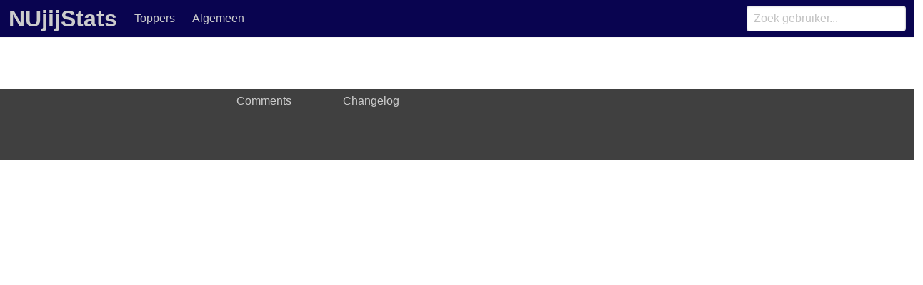

--- FILE ---
content_type: text/html; charset=UTF-8
request_url: https://nujijstats.nl/gebruiker/Breezin
body_size: 1521
content:
<!DOCTYPE html>
<html>
<head>
  <meta charset="utf-8">
  <meta http-equiv="X-UA-Compatible" content="IE=edge">
  <meta name="viewport" content="width=device-width, initial-scale=1">
  <meta name="google-site-verification" content="7Q9aPggqfOMyQ-h7nC0xorsCWnxKOzDhXp-xgBy41QI"/>
  <title>Breezin - NUjijStats</title>
  <link rel="stylesheet" href="https://cdnjs.cloudflare.com/ajax/libs/font-awesome/4.7.0/css/font-awesome.min.css"
        integrity="sha256-eZrrJcwDc/3uDhsdt61sL2oOBY362qM3lon1gyExkL0=" crossorigin="anonymous"/>
  <link href="https://fonts.googleapis.com/css?family=Open+Sans:300,400,700" rel="stylesheet">
  <!-- Bulma Version 0.6.0 -->
  <link rel="stylesheet" href="https://cdnjs.cloudflare.com/ajax/libs/bulma/0.7.0/css/bulma.min.css">
  <link rel="stylesheet" type="text/css" href="/css/style.css">
  <script src="https://cdnjs.cloudflare.com/ajax/libs/Chart.js/2.7.1/Chart.js"></script>
  <script defer src="https://use.fontawesome.com/releases/v5.0.7/js/all.js"></script>
  <script
    src="https://code.jquery.com/jquery-3.3.0.min.js"
    integrity="sha256-RTQy8VOmNlT6b2PIRur37p6JEBZUE7o8wPgMvu18MC4="
    crossorigin="anonymous"></script>
  <script src="/js/js.js"></script>
  <meta name="referrer" content="no-referrer" />
  <link rel="canonical" href="https://nujijstats.nl/gebruiker/Breezin">
  <script async src="//pagead2.googlesyndication.com/pagead/js/adsbygoogle.js"></script>
  <script>
    (adsbygoogle = window.adsbygoogle || []).push({
      google_ad_client: "ca-pub-7949179606426550",
      enable_page_level_ads: true,
      overlays: {bottom: true}
    });
  </script>
</head>
<body>

<nav class="navbar level" role="navigation" aria-label="main navigation">
  <div class="navbar-brand">
    <a class="navbar-item" href="/">
      <h1 class="title">NUjijStats</h1>
    </a>
    <a role="button" class="navbar-burger burger" data-target="navMenu" aria-label="menu" aria-expanded="false">
      <span aria-hidden="true"></span>
      <span aria-hidden="true"></span>
      <span aria-hidden="true"></span>
    </a>
  </div>
  <div class="navbar-menu" id="navMenu">
    <div class="navbar-start">
      <a class="navbar-item" href="/">
        Toppers
      </a>
      <a class="navbar-item" href="/general">
        Algemeen
      </a>
    </div>
  </div>
  <div class="control level-right">
    <input class="input inline-flex searchbox level-item" type="text" placeholder="Zoek gebruiker...">
    <div class="searchresult"></div>
  </div>
</nav>
<footer><div class="columns is-centered">
    <div class="column is-6 centered">
      <div class="content">
        <a href="/comments">Comments</a>
        <a href="/changelog">Changelog</a>
      </div>
    </div>
</footer><script type="text/javascript">
  var _paq = _paq || [];
  /* tracker methods like "setCustomDimension" should be called before "trackPageView" */
  _paq.push(["setDocumentTitle", document.domain + "/" + document.title]);
  _paq.push(["setDomains", ["*.nujijstats.nl"]]);
  _paq.push(['trackPageView']);
  _paq.push(['enableLinkTracking']);
  (function () {
    var u = "//nujijstats.nl/";
    _paq.push(["setTrackerUrl", u + "piwik.php"]);
    _paq.push(["setSiteId", "4"]);
    var d = document, g = d.createElement("script"), s = d.getElementsByTagName("script")[0];
    g.type = "text/javascript";
    g.async = true;
    g.defer = true;
    g.src = u + "piwik.php";
    s.parentNode.insertBefore(g, s);
  })();
</script>
</body>
</html>

--- FILE ---
content_type: text/html; charset=utf-8
request_url: https://www.google.com/recaptcha/api2/aframe
body_size: 266
content:
<!DOCTYPE HTML><html><head><meta http-equiv="content-type" content="text/html; charset=UTF-8"></head><body><script nonce="EHUTVIuCg1-UIyrGS7VvtA">/** Anti-fraud and anti-abuse applications only. See google.com/recaptcha */ try{var clients={'sodar':'https://pagead2.googlesyndication.com/pagead/sodar?'};window.addEventListener("message",function(a){try{if(a.source===window.parent){var b=JSON.parse(a.data);var c=clients[b['id']];if(c){var d=document.createElement('img');d.src=c+b['params']+'&rc='+(localStorage.getItem("rc::a")?sessionStorage.getItem("rc::b"):"");window.document.body.appendChild(d);sessionStorage.setItem("rc::e",parseInt(sessionStorage.getItem("rc::e")||0)+1);localStorage.setItem("rc::h",'1768832208197');}}}catch(b){}});window.parent.postMessage("_grecaptcha_ready", "*");}catch(b){}</script></body></html>

--- FILE ---
content_type: application/javascript
request_url: https://nujijstats.nl/js/js.js
body_size: 1782
content:
function fill(Value) {
  $('.searchbox').val(Value);
  $('.searchresult').hide();
}
$(document).ready(function () {
  $(".searchresult").hide();
  $(".searchbox").keyup(function () {
    var name = $('.searchbox').val();
    if (name.length > 3) {
      if (name == "") {
        $(".searchresult").html("");
        $(".searchresult").hide();
      }
      else {
        $.ajax({
          type: "POST",
          url: "/search.php",
          data: {
            user: name
          },
          success: function (response) {
            var obj = jQuery.parseJSON(response);
            var entries = '';
            $.each(obj, function (key, value) {
              entries += '<li><a href="/gebruiker/' + value + '">' + value + '</a></li>';
            });
            $(".searchresult").html('<ul>' + entries + '</ul>')
            if (entries.length > 1) {
              $(".searchresult").show();
            }
          }
        });
      }
    }
    else {
      $(".searchresult").html("");
      $(".searchresult").hide();
    }
  });
});

document.addEventListener('DOMContentLoaded', function () {

  // Get all "navbar-burger" elements
  var $navbarBurgers = Array.prototype.slice.call(document.querySelectorAll('.navbar-burger'), 0);

  // Check if there are any navbar burgers
  if ($navbarBurgers.length > 0) {

    // Add a click event on each of them
    $navbarBurgers.forEach(function ($el) {
      $el.addEventListener('click', function () {

        // Get the target from the "data-target" attribute
        var target = $el.dataset.target;
        var $target = document.getElementById(target);

        // Toggle the class on both the "navbar-burger" and the "navbar-menu"
        $el.classList.toggle('is-active');
        $target.classList.toggle('is-active');

      });
    });
  }

});